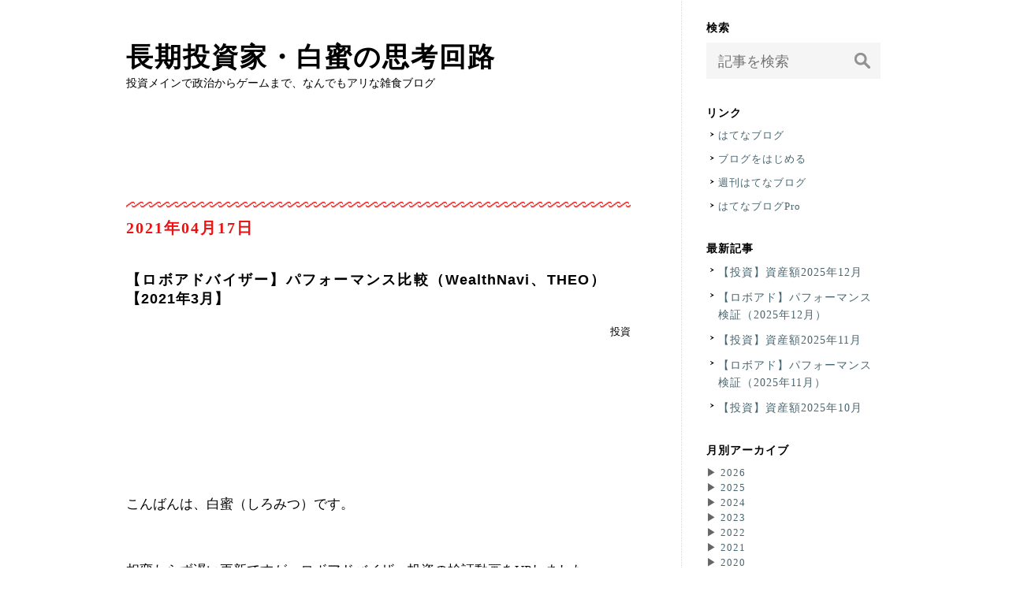

--- FILE ---
content_type: text/html; charset=utf-8
request_url: https://www.google.com/recaptcha/api2/aframe
body_size: 249
content:
<!DOCTYPE HTML><html><head><meta http-equiv="content-type" content="text/html; charset=UTF-8"></head><body><script nonce="kHTwiReurLCQm8kM1J99fA">/** Anti-fraud and anti-abuse applications only. See google.com/recaptcha */ try{var clients={'sodar':'https://pagead2.googlesyndication.com/pagead/sodar?'};window.addEventListener("message",function(a){try{if(a.source===window.parent){var b=JSON.parse(a.data);var c=clients[b['id']];if(c){var d=document.createElement('img');d.src=c+b['params']+'&rc='+(localStorage.getItem("rc::a")?sessionStorage.getItem("rc::b"):"");window.document.body.appendChild(d);sessionStorage.setItem("rc::e",parseInt(sessionStorage.getItem("rc::e")||0)+1);localStorage.setItem("rc::h",'1768964990641');}}}catch(b){}});window.parent.postMessage("_grecaptcha_ready", "*");}catch(b){}</script></body></html>

--- FILE ---
content_type: text/css; charset=utf-8
request_url: https://usercss.blog.st-hatena.com/blog_style/10328749687197971738/5b39c5d2e46dbe5fd2fdfbfb874051372e4713e4
body_size: 3180
content:
/* <system section="theme" selected="novel"> */
@charset "UTF-8";html{color:#000;background:#fff}body,div,dl,dt,dd,ul,ol,li,h1,h2,h3,h4,h5,h6,pre,code,form,fieldset,legend,input,textarea,p,blockquote,th,td{margin:0;padding:0}table{border-collapse:collapse;border-spacing:0}fieldset,img{border:0}address,caption,cite,code,dfn,em,strong,th,var{font-style:normal;font-weight:400}ol,ul{list-style:none}caption,th{text-align:left}h1,h2,h3,h4,h5,h6{font-size:100%;font-weight:400}q:before,q:after{content:""}abbr,acronym{border:0;font-variant:normal}sup{vertical-align:text-top}sub{vertical-align:text-bottom}input,textarea,select{font-family:inherit;font-size:inherit;font-weight:inherit}input,textarea,select{*font-size: 100%}legend{color:#000}#yui3-css-stamp.cssreset{display:none}a{color:#000;text-decoration:none}a:hover{color:#000;text-decoration:none;background:#e5e5e5}strong{font-weight:700}body{font-size:16px;font-family:Didot,Didot LT STD,Bodoni,Palatino,Palatino Linotype,Sabon,Garamond,Adobe Garamond Pro,Hiragino Mincho Pro,HGSMinchoE,MS PMincho,serif}#globalheader-container{background:#101929;color:#fff;top:0;left:0;width:100%}.service-menu li a{color:#fff}#container,#footer{width:992px;margin:0 auto;padding:0 32px 0 0;background:url(https://cdn.blog.st-hatena.com/css/theme/novel/line.gif?version=6d1f168243fdc977f4a5ebb79e76af) repeat-y 736px 0}#container{margin:0 auto;position:relative;overflow:hidden}#container-inner{width:100%;overflow:hidden}#blog-title{width:736px;height:200px;margin:24px 0 0;overflow:hidden;z-index:-5000}#blog-title-inner{margin:0 2px 0 0;width:608px!important;padding:32px 0 0 32px}#top-editarea{margin:24px 0 0 32px;width:640px;min-height:192px}#top-box{margin:24px 0 0 32px;width:640px}#box2{margin:-200px 0 0}.enable-top-editarea #box2{margin:-416px 0 0}.page-category-category_name #box2,.page-archive-category #box2{margin:-248px 0 0}.page-category-category_name.enable-top-editarea #box2,.page-archive-category.enable-top-editarea #box2{margin:-464px 0 0}#blog-title+#content #main{margin:32px 64px 0 32px}.header-image-enable #blog-title-inner,.header-image-only #blog-title-inner{margin:0 0 0 32px}.header-image-enable #blog-title-inner a:hover,.header-image-only #blog-title-inner a:hover{background:none;text-decoration:underline}.page-archive .breadcrumb{margin-bottom:10px}#content:after{content:"";clear:both;display:block;height:0}#wrapper{text-align:justify;text-justify:inter-ideograph;overflow:hidden;width:736px;float:left}#main{margin:0 64px 0 32px}#box2{float:right;width:224px;font-size:13px;overflow:hidden;z-index:8000;letter-spacing:1px;height:auto;word-wrap:break-word;line-height:1.6}#box2 a{color:#486670;text-decoration:none;border:none}#box2 .archive-module-month{margin:0 0 0 2.5em}#bottom-editarea{margin:64px 64px 0 32px;width:640px;clear:both}#footer{overflow:hidden;clear:both}#footer-inner{width:224px;float:right;font-size:12px;line-height:1.5;padding:0 0 24px 31px}#footer-inner a{border:none}#title a{font-weight:700;border:none;line-height:1;font-size:34px;letter-spacing:2px}#blog-description{font-size:14px;margin:7px 0 0}.entry{clear:both;overflow:hidden;position:relative;padding:0 0 48px}.entry-header{clear:both;overflow:hidden}.entry-header a{border:none}.date-,.date-first{margin:64px 0 0;background:url(https://cdn.blog.st-hatena.com/css/theme/novel/hr2.png?version=6d1f168243fdc977f4a5ebb79e76af) repeat-x top left}.date-:first-child,.date-first:first-child{margin:0}.date- .date,.date-first .date{margin:0 0 40px}.date- .date a,.date-first .date a{font-size:20px;margin:20px 0 0;letter-spacing:2px;font-weight:700;display:inline-block;color:#eb1212}.date- .date a:hover,.date-first .date a:hover{border:none}.date- .date .date-year:after,.date-first .date .date-year:after{content:"年"}.date- .date .date-month:after,.date-first .date .date-month:after{content:"月"}.date- .date .date-day:after,.date-first .date .date-day:after{content:"日"}.date- .date .hyphen,.date-first .date .hyphen{display:none}.date- .date-last-updated,.date-first .date-last-updated{color:#eb1212;font-size:16px;font-weight:700;letter-spacing:2px}.date- .date-last-updated svg,.date-first .date-last-updated svg{width:15px;height:15px}.date-middle,.date-last{margin:48px 0 0;background:url(https://cdn.blog.st-hatena.com/css/theme/novel/hr.png?version=6d1f168243fdc977f4a5ebb79e76af) no-repeat center top}.date-middle .entry-header,.date-last .entry-header{margin:53px 0 0}.date-middle .date,.date-last .date{display:none}.entry-title{margin:0 32px 16px 0;letter-spacing:1px;float:left}.entry-title a{font-size:18px;font-weight:700;font-family:Helvetica Neue,Helvetica,Univers,Arial,Hiragino Kaku Gothic Pro,Meiryo,MS PGothic,sans-serif}.categories{margin:4px 0 16px;display:inline-block;float:right}.categories a{font-size:13px;margin:0 0 0 7px}.categories a:after{content:","}.categories a:last-child:after{content:""}.entry-header-menu{position:absolute;top:20px;right:0}.entry-header-menu a{padding:7px 7px 5px;line-height:1;display:block;background:#f5f5f5}.entry-header-menu a:hover{background:#000;color:#ddd}.entry-content a{color:#486670;text-decoration:none;border-bottom:1px solid #777}.entry-content a:hover{color:#486670;text-decoration:none;border-bottom:1px solid #000;background:#e5e5e5}.entry-content .keyword{color:#000;text-decoration:none;border-bottom:1px solid #f0f0f0}.entry-content .keyword:hover{color:#000;text-decoration:none;border-bottom:1px solid #aaa;background:none}.entry-content{clear:both}.entry-content p{line-height:2;margin:0 0 8px}.entry-content img{max-width:100%;vertical-align:bottom;margin:0 0 16px}.entry-content img.hatena-image-left{margin:0 15px 0 0}.entry-content img.hatena-image-right{margin:0 0 0 15px}.entry-content .hatena-fotolife,.entry-content .http-image{border:none}.entry-content .hatena-fotolife:hover,.entry-content .http-image:hover{border:none;background:none}.entry-content h1,.entry-content h2,.entry-content h3,.entry-content h4,.entry-content h5,.entry-content h6{font-family:Helvetica Neue,Helvetica,Univers,Arial,Hiragino Kaku Gothic Pro,Meiryo,MS PGothic,sans-serif}.entry-content h1{background:#555;padding:5px 10px 3px;color:#fff;font-weight:700;margin:56px 0 16px;font-size:22px}.entry-content h2{border-top:3px double #000;padding:8px 0 0;font-weight:700;margin:56px 0 16px;font-size:20px}.entry-content h3{border-bottom:1px solid #000;padding:0 0 5px;font-weight:700;margin:56px 0 16px;font-size:18px}.entry-content h4{padding:8px 0 0;font-weight:700;margin:32px 0 8px;line-height:1}.entry-content h4:before{content:"";width:14px;height:14px;border-radius:50%;display:block;background:#000;float:left;margin:1px 5px 0 0}.entry-content h5,.entry-content h6{font-weight:700;margin:32px 0 8px}.entry-content pre{padding:16px 20px;font-size:14px;line-height:1.5;border:1px solid #ddd;font-family:Helvetica Neue,Helvetica,Univers,Arial,Hiragino Kaku Gothic Pro,Meiryo,MS PGothic,sans-serif;margin:16px 0 0;color:#aaa}.entry-content ul{margin:10px 0 0}.entry-content ul li{list-style-type:disc;margin:0 0 10px 1.5em}.entry-content ul li ul,.entry-content ul li ol{margin:10px 0}.entry-content ol{margin:10px 0 0}.entry-content ol li{list-style-type:decimal-leading-zero;margin:0 0 10px 2em}.entry-content ol li ul,.entry-content ol li ol{margin:10px 0}.entry-content dl{margin:10px 0 0}.entry-content dd{margin:0 0 0 1.5em}.entry-content table{width:100%;margin:16px 0}.entry-content th,.entry-content td{padding:12px 15px 8px;border:1px solid #ddd}.entry-content th{border:1px solid #bbb;font-weight:700;background:#ddd}.entry-content blockquote{border:1px solid #ddd;padding:16px 20px!important;border-radius:5px;margin:16px 0;font-style:italic;font-size:14px}.entry-content blockquote p,.entry-content blockquote li{font-style:italic}.entry-content blockquote cite{margin:16px 0 0;display:block;font-size:13px;color:#aaa;text-align:right}.entry-content blockquote cite:before{content:"Source: "}.entry-content blockquote cite a{color:#aaa;border-color:#aaa}.entry-content blockquote p{margin:0}.entry-content blockquote p+p,.entry-content blockquote p+ul,.entry-content blockquote p+ol,.entry-content blockquote ul+p,.entry-content blockquote ol+p{margin:16px 0 0}.entry-content .http-bookmark{padding:0 2px;margin:0;vertical-align:baseline}.entry-footer{margin:16px 0 0}.entry-footer-time a{border:none}#google_afc_user{clear:both;margin-top:15px}#google_afc_user div#google_afc_user_container{margin:0}.comment-box{font-size:14px;margin:20px 0 0}.comment li{padding:16px 0 0;margin:0 0 48px;border-top:1px dotted #ddd;min-height:74px}.comment-user-name{position:relative;width:112px}.comment-user-name .hatena-id-icon{width:50px;height:50px;position:absolute;top:24px;left:0}.comment-user-name .comment-user-id{position:absolute;top:0;left:0}.comment-content,.comment-metadata{margin:0 0 0 144px}.comment-content{line-height:1.8;word-wrap:break-word}.comment-metadata{margin-top:10px}.read-more-comments{text-align:left}.read-more-comments a{display:inline-block;margin:0 0 0 144px;border-bottom:1px solid #000}.leave-comment-title{border-bottom:1px solid #000;text-align:left}.pager{margin:144px 0 32px;overflow:hidden}.pager a{line-height:1.5;word-wrap:break-word;display:inline-block;max-width:250px}.pager-next{float:right}.pager-prev{float:left}.hatena-module{margin:0 0 32px}.hatena-module-title{font-weight:700;text-decoration:none;margin:0 0 8px;font-size:14px;font-family:Helvetica Neue,Helvetica,Univers,Arial,Hiragino Kaku Gothic Pro,Meiryo,MS PGothic,sans-serif}.hatena-module-title a{color:#000!important;border:none}.hatena-module-title a:hover{text-decoration:underline}.hatena-module-profile{letter-spacing:0}.hatena-module-profile .hatena-module-body{position:relative;padding:0 0 0 80px;margin:0}.hatena-module-profile img{position:absolute;top:0;left:0;width:64px;height:64px}.hatena-module-profile .id{margin:0 0 5px;display:block}.hatena-urllist li{list-style:none;padding:0 0 0 15px;background:url(https://cdn.blog.st-hatena.com/css/theme/novel/li.png?version=6d1f168243fdc977f4a5ebb79e76af) no-repeat 5px top;margin:0 0 10px;display:block}.hatena-urllist.urllist-with-thumbnails li{padding:0 0 10px;background:none;border-bottom:1px dotted #ddd}.hatena-module-search-box .search-module-input{background:#f5f5f5;font-size:18px;line-height:1;padding:8px 15px 6px;height:32px;width:145px;float:left;border:none}.hatena-module-search-box .search-module-input:focus{outline:none}.hatena-module-search-box .search-module-button{height:46px;width:46px;text-indent:-9999px;background:#f5f5f5 url(https://cdn.blog.st-hatena.com/css/theme/novel/search.png?version=6d1f168243fdc977f4a5ebb79e76af) no-repeat center center;border:none}.hatena-module-search-box .search-module-button:hover{opacity:.8}.archive-module-calendar a{color:#eb1212!important}.page-about dl{overflow:hidden}.page-about dt{float:left;width:20%;height:25px;font-size:13px;margin:0 32px 32px 0;font-weight:700;letter-spacing:1px;clear:both;vertical-align:middle;font-family:Helvetica Neue,Helvetica,Univers,Arial,Hiragino Kaku Gothic Pro,Meiryo,MS PGothic,sans-serif}.page-about dd{width:auto;font-size:16px;height:auto;margin:0 0 32px;overflow:hidden}.page-about dd .about-subscription-count{margin:0 10px 0 0}.page-about dd .profile-icon{display:inline;margin:0;vertical-align:middle;border:none}.page-about dd a,.page-about dd a:hover{border:none}.page-archive .archive-entry{margin-bottom:50px}.page-archive .entry-title,.page-archive .categories{float:none}.page-archive .no-categories{display:none}.page-archive .page-archive-section{margin:30px auto 0;padding:15px 0 0;clear:both;overflow:hidden}.page-archive .page-archive-section h1{padding:7px 0 0;margin:0 0 20px;border-top:1px dotted #000}.page-archive .page-archive-section h1 a{text-decoration:none;border:none;font-size:16px;font-weight:800;font-family:Source Code Pro,sans-serif;letter-spacing:1px}.page-archive .page-archive-section li{margin:0 0 20px;line-height:1;overflow:hidden;list-style-type:disc}.page-archive .page-archive-section .categories{float:right;margin:7px 0 5px}.page-archive .page-archive-section .categories a{border:none;font-size:12px;letter-spacing:2px;vertical-align:middle;display:inline-block;border-bottom:1px solid #000}.page-archive .page-archive-section .categories a:hover{border-bottom:1px solid #000}.page-archive .page-archive-section .entry-title{line-height:1.8;margin:0;overflow:hidden}.page-archive .page-archive-section .bookmark-widget-counter,.page-archive .page-archive-section .star-container a{border:none}.page-archive .page-archive-section .social-buttons{clear:both;display:block;margin:10px 0 0}@media (-webkit-min-device-pixel-ratio: 2){#container,#footer{background:url(https://cdn.blog.st-hatena.com/css/theme/novel/line@2x.gif?version=6d1f168243fdc977f4a5ebb79e76af) repeat-y 736px 0;background-size:1px 2px}.date-,.date-first{background:url(https://cdn.blog.st-hatena.com/css/theme/novel/hr2@2x.png?version=6d1f168243fdc977f4a5ebb79e76af) repeat-x top left;background-size:11px 7px}.date-middle,.date-last{background:url(https://cdn.blog.st-hatena.com/css/theme/novel/hr@2x.png?version=6d1f168243fdc977f4a5ebb79e76af) no-repeat center top;background-size:89px 9px}.hatena-module li{background:url(https://cdn.blog.st-hatena.com/css/theme/novel/li@2x.png?version=6d1f168243fdc977f4a5ebb79e76af) no-repeat 4px top;background-size:5px 11px}.hatena-module-search-box .search-module-button{background:#f5f5f5 url(https://cdn.blog.st-hatena.com/css/theme/novel/search@2x.png?version=6d1f168243fdc977f4a5ebb79e76af) no-repeat center center;background-size:20px 20px}}

/* </system> */

/* <system section="background" selected="default"> */
/* default */
/* </system> */

.entry-content {
    font-size:17px;
}